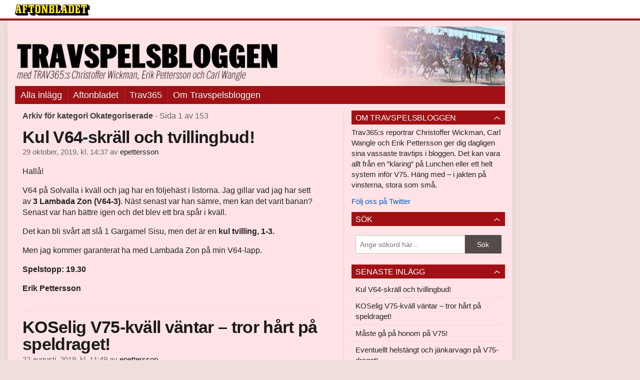

--- FILE ---
content_type: text/html
request_url: https://bloggar.aftonbladet.se/travspelsbloggen/category/okategoriserade/
body_size: 31989
content:
<!DOCTYPE html><!--[if lte IE 8]><html class="no-js lte-ie8" lang="sv-SE" ><![endif]--><!--[if gt IE 8]><!--><html class="no-js" lang="sv-SE"><!--<![endif]--><head>
  <meta charset="utf-8">
  <meta name="viewport" content="width=device-width, initial-scale=1.0">
  <meta http-equiv="X-UA-Compatible" content="IE=edge,chrome=1">
  <title>Okategoriserade | Travspelsbloggen</title>
  <style type="text/css">
      .abHeaderImageWrapper { padding-bottom: 12.01171875%; }

      @media only screen and (max-width: 40em) {
        .abHeaderImageWrapper { padding-bottom: 37.5%; }
      }
    </style>
      
<!-- {{WP_HEAD_HOOK}} -->
<link rel="stylesheet" id="ab_base-color-scheme-css" href="/wp-content/themes/ab_base/assets/css/sport.css" type="text/css" media="all">
<link rel="stylesheet" id="ab_base-extra-styles-css" href="/wp-content/themes/ab_base/assets/css/ab_base_overrides.css" type="text/css" media="all">
<link rel="stylesheet" id="ab_base-extra-styles-sport-css" href="/wp-content/themes/ab_base/assets/css/ab_base_overrides_sport.css" type="text/css" media="all">
<script type="text/javascript" src="/wp-content/plugins/ab_pym/pym.v1.js"></script>
<script type="text/javascript" src="/wp-includes/js/jquery/jquery.js"></script>
<script type="text/javascript" src="/wp-includes/js/jquery/jquery-migrate.min.js"></script>
<script type="text/javascript" src="/wp-content/themes/ab_base/assets/mobile-detect.js"></script>
	<style>
		.abtv-placeholder-video-container {
			width: 100%;
			max-width: 800px;
			margin: 0 auto;
			padding: 20px;
			box-sizing: border-box;
		}

		.abtv-placeholder-video-player {
			position: relative;
			width: 100%;
			padding-top: 56.25%;
			/* 16:9 Aspect Ratio */
			background-color: #000;
			cursor: pointer;
			overflow: hidden;
		}

		.abtv-placeholder-video-background {
			position: absolute;
			top: 0;
			left: 0;
			width: 100%;
			height: 100%;
			background-image: url('https://www.aftonbladet.se/static/ab-tv-banner.jpg');
			background-size: cover;
			background-position: center;
			opacity: 0.5;
			/* Adjust this value to make the image more or less visible */
		}

		.abtv-placeholder-play-button {
			position: absolute;
			top: 50%;
			left: 50%;
			transform: translate(-50%, -50%);
			width: 80px;
			/* Increased size for better visibility */
			height: 80px;
			fill: #fff;
			opacity: 0.8;
			transition: opacity 0.3s;
			z-index: 1;
			/* Ensure the play button appears above the background */
		}

		.abtv-placeholder-video-player:hover .abtv-placeholder-play-button {
			opacity: 1;
		}
	</style>
<link rel="shortcut icon" href="/favicon.ico">
<script>
var AB_BASE_JS_DATA = {"interchange_queries":{"ab_small":"only screen and (min-width: 1px)","ab_medium":"only screen and (max-width: 768px)","ab_large":"only screen and (min-width: 769px)"}};
</script>
  <!--[if lt IE 9]> <script type="text/javascript" src="//bloggar.aftonbladet.se/wp-content/themes/ab_base/assets/js/ab_base.header.ie.min.js?4b96617d3cccccb0421a34db33c8723b"></script> <![endif]-->
  <!--[if (gt IE 8)|!(IE)]><!--> <script type="text/javascript" src="/wp-content/themes/ab_base/assets/js/ab_base.header.modern.min.js"></script> <!--<![endif]-->
</head>
<body class="archive category category-okategoriserade category-1 abLayout-content-sidebar abGridbase-default abLocale-sv_SE">

  
  <a name="abTop"></a>

      	    	      <!-- top balk -->
	      <div id="abTopBeam" class="">
    <div class="row">
      <div class="columns">
        <div class="abTopBeamContent clearfix">
          
          <a href="http://www.aftonbladet.se" title="Aftonbladet" class="abLogo"></a>

                      <a href="#" class="abBeamMenuBtn"><span class="abMenuIcon"></span></a>
          
                  </div>
      </div>

            <div class="columns">
        <div class="abMenuContainer hidden">
          <div class="abMenuArrow hidden"></div>
            <nav class="abSmallNav hidden"><ul id="menu-main" class="abSmallList"><li id="menu-item-26" class="menu-item menu-item-type-custom menu-item-object-custom menu-item-26"><a href="/travspelsbloggen/">Alla inlägg</a></li>
<li id="menu-item-27" class="menu-item menu-item-type-custom menu-item-object-custom menu-item-27"><a href="http://www.aftonbladet.se">Aftonbladet</a></li>
<li id="menu-item-28" class="menu-item menu-item-type-custom menu-item-object-custom menu-item-28"><a href="http://www.aftonbladet.se/sportbladet/trav365/">Trav365</a></li>
<li id="menu-item-37" class="menu-item menu-item-type-post_type menu-item-object-page menu-item-37"><a href="https://bloggar.aftonbladet.se/travspelsbloggen/om-travspelsbloggen/">Om Travspelsbloggen</a></li>
</ul></nav>          <div class="abMenuBottom hidden"><a href="">Stäng</a></div>
        </div>
      </div>
          </div>
  </div>	      <!-- /top balk -->
	        
	<!--Top ad for mobile -->
    		  <div class="row">
            		  </div>
      

  <div id="abMasterContainer" class="clearfix">
    <div class="abBodyOverlay"></div>

    <!--Top ad for desktop -->
      <div id="sidebar-panorama-1" class="abShowShadow">
        <div class="widget-area columns">

                                                
                      
        </div>
      </div>

    <!-- Outsider ad -->
    <div id="abOutsider">
      
              <div id="sidebar-outsider-1" class="widget-area">
                  </div>
      
          </div>

    <!-- Left Outsider ad -->
    <div id="abLeftOutsider">
      
      
          </div>

    <div id="abBody">
      
      <div class="row collapse abHeaderWrapper">
        <header class="columns">
              <div class="abHeaderImageWrapper">
      <a href="https://bloggar.aftonbladet.se/travspelsbloggen" title="Travspelsbloggen">
      <picture>
          <source media="(max-width: 640px)" srcset="https://bloggar.aftonbladet.se/travspelsbloggen/files/2015/04/travmobil1-480x180.png 1x, https://bloggar.aftonbladet.se/travspelsbloggen/files/2015/04/travmobil1.png 2x">
          <source media="(min-width: 641px)" srcset="https://bloggar.aftonbladet.se/travspelsbloggen/files/2016/02/travspelsbloggennew.png 1x, https://bloggar.aftonbladet.se/travspelsbloggen/files/2016/02/travspelsbloggennew.png 2x">
          <img src="https://bloggar.aftonbladet.se/travspelsbloggen/files/2016/02/travspelsbloggennew.png" alt="Travspelsbloggen" class="abHeaderImage">
        </picture>
      </a>
    </div>
  <nav class="abXLNav abAutoCollapseNav"><ul id="menu-main-1" class="abXLList" data-trans-more="Mer"><li class="menu-item menu-item-type-custom menu-item-object-custom menu-item-26"><a href="/travspelsbloggen/">Alla inlägg</a></li>
<li class="menu-item menu-item-type-custom menu-item-object-custom menu-item-27"><a href="http://www.aftonbladet.se">Aftonbladet</a></li>
<li class="menu-item menu-item-type-custom menu-item-object-custom menu-item-28"><a href="http://www.aftonbladet.se/sportbladet/trav365/">Trav365</a></li>
<li class="menu-item menu-item-type-post_type menu-item-object-page menu-item-37"><a href="https://bloggar.aftonbladet.se/travspelsbloggen/om-travspelsbloggen/">Om Travspelsbloggen</a></li>
</ul></nav>        </header>
      </div>

      <!-- theme_layout: content-sidebar -->

<div class="row abBodyWrapper">
  <div class="medium-8 abColFirst columns abDivider">
    <section class="abBloggContent">
      <header class="resultHeader">
  <h1>Arkiv för kategori Okategoriserade</h1>
  <h2> -  Sida 1 av 153</h2>
</header>
<article>
    <header class="abArticleHeader">
        <h1 class="abPostTitle"><a href="https://bloggar.aftonbladet.se/travspelsbloggen/2019/10/kul-v64-skrall-och-tvillingbud/" title="" rel="bookmark">Kul V64-skräll och tvillingbud!</a></h1>
        <span class="abEntryMeta">
          <time pubdate="" datetime="">29 oktober, 2019, kl. 14:37</time> av
          
            <author><a href="https://bloggar.aftonbladet.se/travspelsbloggen/author/epettersson/">epettersson</a></author>
        </span>    </header>
    <div class="abPostContent clearfix">


            <p>Hallå!</p>
<p>V64 på Solvalla i kväll och jag har en följehäst i listorna. Jag gillar vad jag har sett av<strong> 3 Lambada Zon (V64-3)</strong>. Näst senast var han sämre, men kan det varit banan? Senast var han bättre igen och det blev ett bra spår i kväll.</p>
<p>Det kan bli svårt att slå 1 Gargamel Sisu, men det är en <strong>kul tvilling, 1-3. </strong></p>
<p>Men jag kommer garanterat ha med Lambada Zon på min V64-lapp.</p>
<p><strong>Spelstopp: 19.30</strong></p>
<p><strong>Erik Pettersson</strong></p>


    </div>
    <div class="abLabelDesignContainer">
    
    
    </div></article>
<article>
    <header class="abArticleHeader">
        <h1 class="abPostTitle"><a href="https://bloggar.aftonbladet.se/travspelsbloggen/2019/08/koselig-v75-kvall-vantar-tror-hart-pa-speldraget/" title="" rel="bookmark">KOSelig V75-kväll väntar – tror hårt på speldraget!</a></h1>
        <span class="abEntryMeta">
          <time pubdate="" datetime="">22 augusti, 2019, kl. 11:49</time> av
          
            <author><a href="https://bloggar.aftonbladet.se/travspelsbloggen/author/epettersson/">epettersson</a></author>
        </span>    </header>
    <div class="abPostContent clearfix">


            <p>Hallå alla!</p>
<p>V75-festivalen är igång. Två jätteskrällar fick upp värdet rejält på Jägersro under onsdagskvällen.</p>
<p>Nu väntar Oslobanan Bjerke i afton. Och jag har ett grymt speldrag.</p>
<p>Hur kan<strong> 9 Kos Odin</strong>&nbsp;<strong>(V75-2)</strong> bara vara spelad till sex procent (i skrivande stund)?</p>
<p>Här snackar vi formhäst och favoriten 10 Moe Tyr får inte ha en dålig dag, då slår Jessen till. Kör!</p>
<p><strong>Spikas på mitt system i kväll.</strong></p>
<p><strong>ANNONS: <a href="https://tillsammans.atg.se/utloggad/lagsida/23043?andelsspel=64528">Här kan du spela med mig på V75 från Bjerke</a> [Extern länk]</strong></p>
<p><strong>Spelstopp V75:</strong> 19.30</p>
<p><strong>Erik Pettersson</strong></p>


    </div>
    <div class="abLabelDesignContainer">
    
    
    </div></article>
<article>
    <header class="abArticleHeader">
        <h1 class="abPostTitle"><a href="https://bloggar.aftonbladet.se/travspelsbloggen/2019/08/maste-ga-pa-honom-pa-v75/" title="" rel="bookmark">Måste gå på honom på V75!</a></h1>
        <span class="abEntryMeta">
          <time pubdate="" datetime="">21 augusti, 2019, kl. 11:49</time> av
          
            <author><a href="https://bloggar.aftonbladet.se/travspelsbloggen/author/christofferwickman/">christofferwickman</a></author>
        </span>    </header>
    <div class="abPostContent clearfix">


            <p>Hej,</p>
<p>mycket fina V75-tävlingar från Jägersro i kväll och jag måste gå på<strong> 10 Forfantone Am (V75-7)</strong>, intrycket senast var nämligen magiskt och jag tror han har toppchans att blåsa till dom i kväll!</p>
<p><strong>Spelstopp till V75 på Jägersro är 19.30.</strong></p>
<p><strong>ANNONS: <a href="https://tillsammans.atg.se/utloggad/lagsida/23043?andelsspel=54801">Här kan du rygga mitt V75-system i eftermiddag</a> [Extern länk]</strong></p>
<p><strong>Christoffer Wickman</strong></p>


    </div>
    <div class="abLabelDesignContainer">
    
    
    </div></article>
<article>
    <header class="abArticleHeader">
        <h1 class="abPostTitle"><a href="https://bloggar.aftonbladet.se/travspelsbloggen/2019/08/eventuellt-helstangt-och-jankarvagn-pa-v75-draget/" title="" rel="bookmark">Eventuellt helstängt och jänkarvagn på V75-draget!</a></h1>
        <span class="abEntryMeta">
          <time pubdate="" datetime="">17 augusti, 2019, kl. 08:03</time> av
          
            <author><a href="https://bloggar.aftonbladet.se/travspelsbloggen/author/epettersson/">epettersson</a></author>
        </span>    </header>
    <div class="abPostContent clearfix">


            <p>Hallå!</p>
<p>V75 i Örebro i dag med en jackpott på 60 miljoner kronor. En skräll jag definitivt kommer att ha med på kupongen är<strong> 9 Mago (V75-5)</strong>. Hästen trivs på distans, körs av en grymt vaken kusk och det kan bli både helstängt och jänkarvagn den här gången. Jag gillar snacket – och stormvarnar. Fyra procent i skrivande stund.</p>
<p><strong>ANNONS: <a href="https://tillsammans.atg.se/utloggad/lagsida/23043?andelsspel=54811">Här kan du rygga mitt V75-system i eftermiddag</a> [Extern länk]</strong></p>
<p><strong>Spelstopp V75:</strong> 16.20</p>
<p><strong>Erik Pettersson</strong></p>


    </div>
    <div class="abLabelDesignContainer">
    
    
    </div></article>
<article>
    <header class="abArticleHeader">
        <h1 class="abPostTitle"><a href="https://bloggar.aftonbladet.se/travspelsbloggen/2019/08/bombspik-pa-v64dd/" title="" rel="bookmark">Bombspik på V64/DD</a></h1>
        <span class="abEntryMeta">
          <time pubdate="" datetime="">16 augusti, 2019, kl. 12:14</time> av
          
            <author><a href="https://bloggar.aftonbladet.se/travspelsbloggen/author/epettersson/">epettersson</a></author>
        </span>    </header>
    <div class="abPostContent clearfix">


            <p>Hallå!</p>
<p>V64 på Örebro i kväll som uppvärmning inför morgondagens V75-jackpott på 60 miljoner.</p>
<p>Kommer åtminstone att spela Dagens Dubbel i afton då jag har en mycket bra vinnare i <strong>V64-5, DD-1</strong>, <strong>1 Ready to Roll</strong>. En häst jag verkligen gillar och den här får övriga problem att plocka ner i afton.</p>
<p>Inte favorit – tacksamt!</p>
<p>Nu gör vi lite deg!</p>
<p><strong>Spelstopp V64:</strong> 19.30</p>
<p><strong>Spelstopp DD:</strong> 20.56</p>
<p><strong>Erik Pettersson</strong></p>


    </div>
    <div class="abLabelDesignContainer">
    
    
    </div></article>
<article>
    <header class="abArticleHeader">
        <h1 class="abPostTitle"><a href="https://bloggar.aftonbladet.se/travspelsbloggen/2019/08/hogkapabel-skrall-pa-v64/" title="" rel="bookmark">Högkapabel skräll på V64</a></h1>
        <span class="abEntryMeta">
          <time pubdate="" datetime="">12 augusti, 2019, kl. 15:25</time> av
          
            <author><a href="https://bloggar.aftonbladet.se/travspelsbloggen/author/epettersson/">epettersson</a></author>
        </span>    </header>
    <div class="abPostContent clearfix">


            <p>Hallå!</p>
<p>Ingen lycka med spelen i helgen. Zarenne Fas tvåa i lördags och var bra.</p>
<p>Dame Dream höll även hon bra i går, men det blev lite för tufft…</p>
<p>Ny vecka och V64 på Färjestad i kväll. Jag vill varna för Ready Cash-dottern <strong>11 Kantens Rose</strong> i <strong>V64-2</strong>. Det är inget märkvärdigt lopp och nu har hon ett lopp i kroppen här. Kan mycket väl runda allt med sin fart. Lågt spelad – jag hugger!</p>
<p><strong>Spelstopp V64:</strong> 19.30</p>
<p><strong>Erik Pettersson</strong></p>


    </div>
    <div class="abLabelDesignContainer">
    
    
    </div></article>
<article>
    <header class="abArticleHeader">
        <h1 class="abPostTitle"><a href="https://bloggar.aftonbladet.se/travspelsbloggen/2019/08/sjukt-lite-spel-pa-mitt-v75-drag/" title="" rel="bookmark">Sjukt lite spel på mitt V75-drag</a></h1>
        <span class="abEntryMeta">
          <time pubdate="" datetime="">11 augusti, 2019, kl. 09:41</time> av
          
            <author><a href="https://bloggar.aftonbladet.se/travspelsbloggen/author/epettersson/">epettersson</a></author>
        </span>    </header>
    <div class="abPostContent clearfix">


            <p>Hallå!</p>
<p>Gårdagens rek, Zarenne Fas, blev tvåa. Han var helt enkelt inte tillräckligt bra. Tae Kwon Deo kunde, trots skor på, speeda i 05-fart över upploppet…</p>
<p>Nya bud i dag, på Dannero. Jag fattar inte hur <strong>8 Dame Dream (V75-5)</strong> kan vara så lite spelad. Nedstruken två hack betyder mycket i en spårtrappa. Hästen är snabb ut och körs av en toppkusk.</p>
<p><strong>Fyra procent. FYRA procent. Tänkbar chansspik!</strong></p>
<p><strong>Spelstopp V75:</strong> 15.00</p>
<p><strong>Erik Pettersson</strong></p>


    </div>
    <div class="abLabelDesignContainer">
    
    
    </div></article>
<article>
    <header class="abArticleHeader">
        <h1 class="abPostTitle"><a href="https://bloggar.aftonbladet.se/travspelsbloggen/2019/08/inne-pa-att-spika-lagprocentaren-pa-v75/" title="" rel="bookmark">Inne på att spika lågprocentaren på V75!</a></h1>
        <span class="abEntryMeta">
          <time pubdate="" datetime="">10 augusti, 2019, kl. 10:48</time> av
          
            <author><a href="https://bloggar.aftonbladet.se/travspelsbloggen/author/epettersson/">epettersson</a></author>
        </span>    </header>
    <div class="abPostContent clearfix">


            <p>Hallå spelvänner!</p>
<p>Semestern är slut och vi slängs in direkt i hetluften. Det är jackpott på 41 miljoner kronor på Åby i dag. Förra året gav sju rätt den här omgången i runda slängar 20 miljoner.</p>
<p>Få vi nytt pengaregn?</p>
<p>Jag spelar fräckt i eftermiddag och går för de stora pengarna och har verkligen fastnat för en häst. <strong>10 Zarenne Fas (V75-5)</strong> har gjort fina lopp i Italien och i Sverigedebuten för nye tränaren Jerry Riordan avslutade han sylvasst. Körande Rikard N Skoglund satt mest och åkte och trodde nog att loppet var kört, men in på upploppet, när Skoglund petade till Zarenne Fas, fick han ett rejält gensvar. Det plockades många längder på vinnande Missle Hill (favorit i loppet i eftermiddag) och tvåan Evaluate, som båda fått trava på innerspår…</p>
<p><strong>Ett lopp i kroppen nu och lite tempo på loppet, så går ingen säker. Sugen att gå rakt ut och spika den här.&nbsp;</strong></p>
<p><strong>ANNONS: <a href="https://tillsammans.atg.se/utloggad/lagsida/23043?andelsspel=54811">Här kan du rygga mitt V75-system i dag</a> [Extern länk]</strong></p>
<p><strong>Spelstopp V75</strong>: 16.20</p>
<p><strong>Erik Pettersson</strong></p>


    </div>
    <div class="abLabelDesignContainer">
    
    
    </div></article>
<article>
    <header class="abArticleHeader">
        <h1 class="abPostTitle"><a href="https://bloggar.aftonbladet.se/travspelsbloggen/2019/07/jag-tror-den-vinner-pa-v86/" title="" rel="bookmark">Jag tror den vinner på V86!</a></h1>
        <span class="abEntryMeta">
          <time pubdate="" datetime="">31 juli, 2019, kl. 17:30</time> av
          
            <author><a href="https://bloggar.aftonbladet.se/travspelsbloggen/author/christofferwickman/">christofferwickman</a></author>
        </span>    </header>
    <div class="abPostContent clearfix">


            <p><strong>Bear Bahareh (2,27 – 28%)</strong> på V75 i lördags och <strong>Acciaio (1,36 – 70%)</strong>&nbsp;på Jägersro i går har varit två starka spikar på V75 de senaste dagarna, och jag gör ett nytt försök på V86 i kväll.</p>
<p>Jag har ett väldigt gott öga till <strong>1 Guzz Mearas (V86-3)</strong> och trots tufft motstånd har jag bra känsla för att han är först i mål.</p>
<p><strong>Spelstopp till V86 från Mantorp i kväll är 19.20.</strong></p>
<p><strong>ANNONS:</strong> <a href="https://tillsammans.atg.se/utloggad/lagsida/23043?andelsspel=55115">Här kan du spela V86 med mig i kväll!</a>&nbsp;<strong> [Extern länk]</strong></p>
<p><strong>Christoffer Wickman</strong></p>


    </div>
    <div class="abLabelDesignContainer">
    
    
    </div></article>
<article>
    <header class="abArticleHeader">
        <h1 class="abPostTitle"><a href="https://bloggar.aftonbladet.se/travspelsbloggen/2019/07/en-stark-spik-pa-v75/" title="" rel="bookmark">En stark spik på V75!</a></h1>
        <span class="abEntryMeta">
          <time pubdate="" datetime="">30 juli, 2019, kl. 17:07</time> av
          
            <author><a href="https://bloggar.aftonbladet.se/travspelsbloggen/author/christofferwickman/">christofferwickman</a></author>
        </span>    </header>
    <div class="abPostContent clearfix">


            <p><strong>Bear Bahareh (2,27 – 28%)</strong> var en bra V75-spik i lördags, och när V75 under tisdagskvällen avgörs på Jägersro har jag en lika klar V75-spik – om än inte lika rolig.</p>
<p>Men, <strong>5 Acciaio (V75-3)</strong> kan jag inte se förlora.</p>
<p><strong>Spelstopp till V75 är 19.10.</strong></p>
<p><a href="https://tillsammans.atg.se/utloggad/lagsida/23043?andelsspel=54801">Här kan du spela V75 med mig i kväll!</a></p>
<p><strong>Christoffer Wickman&nbsp;</strong></p>


    </div>
    <div class="abLabelDesignContainer">
    
    
    </div></article>
<div class="abPagination clearfix">
  <span class="abPaginationText">
      Sida 1 av 153
  </span>
  <span class="left abLeftPagination">
      <div class="abArrowContainer">
        <i class="abArrowLeftDark"></i>
      </div>
  </span>
  <span class="right abRightPagination">
      <div class="abArrowContainer abArrowLink">
        <a href="https://bloggar.aftonbladet.se/travspelsbloggen/category/okategoriserade/page/2/"><i class="abArrowRightLink"></i></a>
      </div>
  </span>
</div>    </section>
  </div>

	<!-- Sidebar -->
  <div class="medium-4 abColSecond columns widgetArea-sidebar-1 medium-expand-accordions-default">
      <section id="black-studio-tinymce-2" class="widget adSidebar-1Layout sidebar-1 widget_black_studio_tinymce"><dl class="accordion" data-accordion=""><dd><a href="#accordion-black-studio-tinymce-2" class="title accordion-icon"><h1>Om Travspelsbloggen</h1></a><div id="accordion-black-studio-tinymce-2" class="content"><div class="textwidget"><p>Trav365:s reportrar Christoffer Wickman, Carl Wangle och Erik Pettersson ger dig dagligen sina vassaste travtips i bloggen. Det kan vara allt från en ”klaring” på Lunchen eller ett helt system inför V75. Häng med – i jakten på vinsterna, stora som små.</p>
<p><a href="https://twitter.com/AB_Trav365" target="_blank">Följ oss på Twitter</a></p>
</div></div></dd></dl></section><section id="search-2" class="widget adSidebar-1Layout sidebar-1 widget_search"><dl class="accordion" data-accordion=""><dd><a href="#accordion-search-2" class="title accordion-icon"><h1>Sök</h1></a><div id="accordion-search-2" class="content"><form role="search" method="get" class="abFormContainer searchform" id="search-form" action="https://bloggar.aftonbladet.se/travspelsbloggen/">
	<input name="orderby" type="hidden" value="post_date">
  <div class="row collapse">
  <div class="small-9 columns">
    <input type="search" value="" name="s" id="s" placeholder="Ange sökord här..."></div>
    <div class="small-3 columns">
      <input type="submit" id="searchsubmit" class="button postfix" value="Sök">
    </div>
  </div>
  </form></div></dd></dl></section>		<section id="recent-posts-2" class="widget adSidebar-1Layout sidebar-1widget_recent_entries widget_recent_entries"><dl class="accordion" data-accordion=""><dd>		<a href="#accordion-recent-posts-2" class="title accordion-icon"><h1>Senaste inlägg</h1></a><div id="accordion-recent-posts-2" class="content">		<ul>
											<li>
					<a href="https://bloggar.aftonbladet.se/travspelsbloggen/2019/10/kul-v64-skrall-och-tvillingbud/">Kul V64-skräll och tvillingbud!</a>
									</li>
											<li>
					<a href="https://bloggar.aftonbladet.se/travspelsbloggen/2019/08/koselig-v75-kvall-vantar-tror-hart-pa-speldraget/">KOSelig V75-kväll väntar – tror hårt på speldraget!</a>
									</li>
											<li>
					<a href="https://bloggar.aftonbladet.se/travspelsbloggen/2019/08/maste-ga-pa-honom-pa-v75/">Måste gå på honom på V75!</a>
									</li>
											<li>
					<a href="https://bloggar.aftonbladet.se/travspelsbloggen/2019/08/eventuellt-helstangt-och-jankarvagn-pa-v75-draget/">Eventuellt helstängt och jänkarvagn på V75-draget!</a>
									</li>
											<li>
					<a href="https://bloggar.aftonbladet.se/travspelsbloggen/2019/08/bombspik-pa-v64dd/">Bombspik på V64/DD</a>
									</li>
					</ul>
		</div></dd></dl></section><section id="categories-2" class="widget adSidebar-1Layout sidebar-1 widget_categories"><dl class="accordion" data-accordion=""><dd><a href="#accordion-categories-2" class="title accordion-icon"><h1>Kategorier</h1></a><div id="accordion-categories-2" class="content">		<ul>
	<li class="cat-item cat-item-1 current-cat"><a href="https://bloggar.aftonbladet.se/travspelsbloggen/category/okategoriserade/">Okategoriserade</a>
</li>
		</ul>
</div></dd></dl></section><section id="archives-2" class="widget adSidebar-1Layout sidebar-1 widget_archive"><dl class="accordion" data-accordion=""><dd><a href="#accordion-archives-2" class="title accordion-icon"><h1>Arkiv</h1></a><div id="accordion-archives-2" class="content">		<label class="screen-reader-text" for="archives-dropdown-2">Arkiv</label>
		<select id="archives-dropdown-2" name="archive-dropdown" onchange="document.location.href=this.options[this.selectedIndex].value;">
			
			<option value="">Välj månad</option>
				<option value="https://bloggar.aftonbladet.se/travspelsbloggen/2019/10/"> oktober 2019 </option>
	<option value="https://bloggar.aftonbladet.se/travspelsbloggen/2019/08/"> augusti 2019 </option>
	<option value="https://bloggar.aftonbladet.se/travspelsbloggen/2019/07/"> juli 2019 </option>
	<option value="https://bloggar.aftonbladet.se/travspelsbloggen/2019/06/"> juni 2019 </option>
	<option value="https://bloggar.aftonbladet.se/travspelsbloggen/2019/05/"> maj 2019 </option>
	<option value="https://bloggar.aftonbladet.se/travspelsbloggen/2019/04/"> april 2019 </option>
	<option value="https://bloggar.aftonbladet.se/travspelsbloggen/2019/03/"> mars 2019 </option>
	<option value="https://bloggar.aftonbladet.se/travspelsbloggen/2019/02/"> februari 2019 </option>
	<option value="https://bloggar.aftonbladet.se/travspelsbloggen/2019/01/"> januari 2019 </option>
	<option value="https://bloggar.aftonbladet.se/travspelsbloggen/2018/12/"> december 2018 </option>
	<option value="https://bloggar.aftonbladet.se/travspelsbloggen/2018/11/"> november 2018 </option>
	<option value="https://bloggar.aftonbladet.se/travspelsbloggen/2018/10/"> oktober 2018 </option>
	<option value="https://bloggar.aftonbladet.se/travspelsbloggen/2018/09/"> september 2018 </option>
	<option value="https://bloggar.aftonbladet.se/travspelsbloggen/2018/08/"> augusti 2018 </option>
	<option value="https://bloggar.aftonbladet.se/travspelsbloggen/2018/07/"> juli 2018 </option>
	<option value="https://bloggar.aftonbladet.se/travspelsbloggen/2018/06/"> juni 2018 </option>
	<option value="https://bloggar.aftonbladet.se/travspelsbloggen/2018/05/"> maj 2018 </option>
	<option value="https://bloggar.aftonbladet.se/travspelsbloggen/2018/04/"> april 2018 </option>
	<option value="https://bloggar.aftonbladet.se/travspelsbloggen/2018/03/"> mars 2018 </option>
	<option value="https://bloggar.aftonbladet.se/travspelsbloggen/2018/02/"> februari 2018 </option>
	<option value="https://bloggar.aftonbladet.se/travspelsbloggen/2018/01/"> januari 2018 </option>
	<option value="https://bloggar.aftonbladet.se/travspelsbloggen/2017/12/"> december 2017 </option>
	<option value="https://bloggar.aftonbladet.se/travspelsbloggen/2017/11/"> november 2017 </option>
	<option value="https://bloggar.aftonbladet.se/travspelsbloggen/2017/10/"> oktober 2017 </option>
	<option value="https://bloggar.aftonbladet.se/travspelsbloggen/2017/09/"> september 2017 </option>
	<option value="https://bloggar.aftonbladet.se/travspelsbloggen/2017/08/"> augusti 2017 </option>
	<option value="https://bloggar.aftonbladet.se/travspelsbloggen/2017/07/"> juli 2017 </option>
	<option value="https://bloggar.aftonbladet.se/travspelsbloggen/2017/06/"> juni 2017 </option>
	<option value="https://bloggar.aftonbladet.se/travspelsbloggen/2017/05/"> maj 2017 </option>
	<option value="https://bloggar.aftonbladet.se/travspelsbloggen/2017/04/"> april 2017 </option>
	<option value="https://bloggar.aftonbladet.se/travspelsbloggen/2017/03/"> mars 2017 </option>
	<option value="https://bloggar.aftonbladet.se/travspelsbloggen/2017/02/"> februari 2017 </option>
	<option value="https://bloggar.aftonbladet.se/travspelsbloggen/2017/01/"> januari 2017 </option>
	<option value="https://bloggar.aftonbladet.se/travspelsbloggen/2016/12/"> december 2016 </option>
	<option value="https://bloggar.aftonbladet.se/travspelsbloggen/2016/11/"> november 2016 </option>
	<option value="https://bloggar.aftonbladet.se/travspelsbloggen/2016/10/"> oktober 2016 </option>
	<option value="https://bloggar.aftonbladet.se/travspelsbloggen/2016/09/"> september 2016 </option>
	<option value="https://bloggar.aftonbladet.se/travspelsbloggen/2016/08/"> augusti 2016 </option>
	<option value="https://bloggar.aftonbladet.se/travspelsbloggen/2016/07/"> juli 2016 </option>
	<option value="https://bloggar.aftonbladet.se/travspelsbloggen/2016/06/"> juni 2016 </option>
	<option value="https://bloggar.aftonbladet.se/travspelsbloggen/2016/05/"> maj 2016 </option>
	<option value="https://bloggar.aftonbladet.se/travspelsbloggen/2016/04/"> april 2016 </option>
	<option value="https://bloggar.aftonbladet.se/travspelsbloggen/2016/03/"> mars 2016 </option>
	<option value="https://bloggar.aftonbladet.se/travspelsbloggen/2016/02/"> februari 2016 </option>
	<option value="https://bloggar.aftonbladet.se/travspelsbloggen/2016/01/"> januari 2016 </option>
	<option value="https://bloggar.aftonbladet.se/travspelsbloggen/2015/12/"> december 2015 </option>
	<option value="https://bloggar.aftonbladet.se/travspelsbloggen/2015/11/"> november 2015 </option>
	<option value="https://bloggar.aftonbladet.se/travspelsbloggen/2015/10/"> oktober 2015 </option>
	<option value="https://bloggar.aftonbladet.se/travspelsbloggen/2015/09/"> september 2015 </option>
	<option value="https://bloggar.aftonbladet.se/travspelsbloggen/2015/08/"> augusti 2015 </option>
	<option value="https://bloggar.aftonbladet.se/travspelsbloggen/2015/07/"> juli 2015 </option>
	<option value="https://bloggar.aftonbladet.se/travspelsbloggen/2015/06/"> juni 2015 </option>
	<option value="https://bloggar.aftonbladet.se/travspelsbloggen/2015/05/"> maj 2015 </option>
	<option value="https://bloggar.aftonbladet.se/travspelsbloggen/2015/04/"> april 2015 </option>
	<option value="https://bloggar.aftonbladet.se/travspelsbloggen/2015/03/"> mars 2015 </option>
	<option value="https://bloggar.aftonbladet.se/travspelsbloggen/2015/02/"> februari 2015 </option>
	<option value="https://bloggar.aftonbladet.se/travspelsbloggen/2015/01/"> januari 2015 </option>
	<option value="https://bloggar.aftonbladet.se/travspelsbloggen/2014/12/"> december 2014 </option>
	<option value="https://bloggar.aftonbladet.se/travspelsbloggen/2014/11/"> november 2014 </option>
	<option value="https://bloggar.aftonbladet.se/travspelsbloggen/2014/10/"> oktober 2014 </option>

		</select>
		</div></dd></dl></section>  </div>
</div>


<!-- end: theme_layout -->
    
    <div class="row abFooterWrapper">
  <footer>
    <div class="row collapse">
  <div class="columns abUpContainer">
    <a href="#abTop" class="abScrollTop"><i class="abArrowUp"></i><span>TILL TOPPEN AV SIDAN</span></a>
  </div>
</div>
    
    <div class="row collapse">
      <div class="columns abFootContainer" style="padding: 16px 8px;">
        <section class="abFootContent">
          <div class="medium-6 columns">
            <ul>
              <!-- {{WP_AB_BASE_FOOTER_UL_HOOK}} -->
              <li>
               <a class="nowrap" style="text-decoration: underline; font-weight: 400;" target="_blank" href="https://www.aftonbladet.se/omaftonbladet/a/LOlQ4/om-aftonbladet">Se tjänstgörande redaktör och redaktionschef</a>
              </li>
            </ul>
          </div>
          <div class="columns abFootCopyR">
            <span>© Aftonbladet Hierta AB</span>
          </div>
        </section>
      </div>
    </div>
  </footer>
</div>
    
    </div><!-- End #abBody -->
  </div><!-- End #abMasterContainer -->

     
<!-- {{WP_FOOTER_HOOK}} -->


</body></html>

--- FILE ---
content_type: text/css
request_url: https://bloggar.aftonbladet.se/wp-content/themes/ab_base/assets/css/ab_base_overrides_sport.css
body_size: 97
content:

.button.loginButton {
    background-color: #a11014;
}

.no-touch .button.loginButton:hover {
    background-color: #730b0e;
}

body .abtv-placeholder-video-container { padding-left: 0px !important; padding-right: 0px !important;}